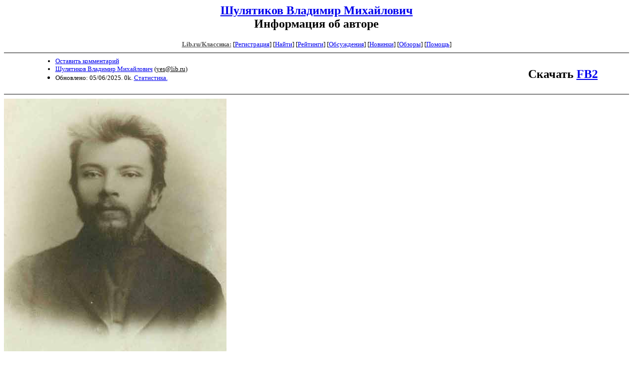

--- FILE ---
content_type: text/html; charset=windows-1251
request_url: http://az.lib.ru/s/shuljatikow_w_m/about.shtml
body_size: 6218
content:
<html>
<head>
<title>Lib.ru/Классика: Шулятиков Владимир Михайлович. Информация об авторе</title>
</head>

<body>


<center>

<h2><a href=/s/shuljatikow_w_m/>Шулятиков Владимир Михайлович</a><br>
Информация об авторе</h2>

<!------- Первый блок ссылок ------------->

<small>

<a href=/><font color="#555555" size=-1
><b>Lib.ru/Классика:</b></font></a>

<!------------ Кнопка регистрации -------->


[<A HREF="/cgi-bin/login">Регистрация</A>]
 

<!---------------------------------------->

[<a href="/cgi-bin/seek">Найти</a>] 
[<a href="/rating/top40/">Рейтинги</a>]
[<a href="/rating/comment/">Обсуждения</a>]
[<a href="/long.shtml">Новинки</a>]
[<a href="/janr/index_janr_time23-1.shtml">Обзоры</a>]
[<A HREF="/i/info/">Помощь</A>]

<!-- Кнопка редактирования произведения -->



<!---------------------------------------->

</small>

<hr size=2 noshade>

<table width=90% border=0 cellpadding=0 cellspacing=0><tr>

<!---- Блок описания произведения (слева вверху) ----------------------->

<td><ul>
<font size=-1>
<li><A HREF="/cgi-bin/comment?COMMENT=s/shuljatikow_w_m/about">Оставить комментарий</A>
<li><a href="http://az.lib.ru/s/shuljatikow_w_m/">Шулятиков Владимир Михайлович</a>
 (<u>&#121&#101&#115&#64&#108&#105&#98&#46&#114&#117</u>) 
<li>Обновлено: 05/06/2025. 0k. <a href=stat.shtml#about.shtml>Статистика.</a>
</font></ul></td>
<td valign=bottom align=right>
<font size="+2"><b>Скачать <a href="shuljatikow_w_m-about.fb2.zip">FB2</a></b></font><br><br>
<!-------------- Блочек голосования (оценка) верхний -------->

<form action="/cgi-bin/votecounter" method=POST>
<input type=hidden name=FILE value=about >
<input type=hidden name=DIR value=s/shuljatikow_w_m >
 <!-- 1 


Оценка: <b><a href=/cgi-bin/vote_show?DIR=s/shuljatikow_w_m&FILE=about>*</a></b>


&nbsp;<font size="-1">Ваша оценка: <select name=BALL><br>
<option value="10">шедевр</option>
<option value="9">замечательно</option>
<option value="8">очень хорошо</option>
<option value="7">хорошо</option>
<option value="6">нормально</option>
<option value="0" selected>Не читал</option>
<option value="5">терпимо</option>
<option value="4">посредственно</option>
<option value="3">плохо</option>
<option value="2">очень плохо</option>
<option value="1">не читать</option>
</select>
<input type=submit name="OK" value="ОК"></font>
 1 -->
</form>

<!--------------------------------------------------->

</td></tr><tr><td valign=top colspan=2>

<ul><font color="#555555">
</ul></font>
</td></tr>
<tr><td></td></tr>
</table>

<hr noshade size=2>

</center>

<!--------------------- дизайнерские красоты вставляем здесь ------------------->
<font face="Palatino Linotype">
</font>
<!--
<i linotypedate=25.12.2009 SMTPinIDX=.1.1.17.66.3.141.13.57
></i>
-->
<noindex>
<!----------- Собственно произведение --------------->
<img src=.photo1.jpg width=450 height=512align=left><br clear=all>
<pre>
русский литературный критик, журналист, публицист, литературовед, переводчик.</pre>
<!--------------------------------------------------->
</noindex>
<center>
<hr size=1 noshade>

<table width=90% border=0 cellpadding=0 cellspacing=0>
<tr><td><ul>
<!---- Блок описания произведения (слева внизу) ----------------------->
<font size=-1>
<li><A HREF="/cgi-bin/comment?COMMENT=s/shuljatikow_w_m/about">Оставить комментарий</A>
<li><a href="http://az.lib.ru/s/shuljatikow_w_m/">Шулятиков Владимир Михайлович</a>
 (<u>&#121&#101&#115&#64&#108&#105&#98&#46&#114&#117</u>)
<li>Обновлено: 05/06/2025. 0k. <a href=stat.shtml#about.shtml>Статистика.</a></div>
</font>
</ul></td><td valign=bottom align=right>
<!-------------- Блочек голосования (оценка) нижний -------->

<form action="/cgi-bin/votecounter" method=POST>
<input type=hidden name=FILE value=about >
<input type=hidden name=DIR value=s/shuljatikow_w_m >
 <!-- 1 


Оценка: <b><a href=/cgi-bin/vote_show?DIR=s/shuljatikow_w_m&FILE=about>*</a></b>


&nbsp;<font size="-1">Ваша оценка: <select name=BALL><br>
<option value="10">шедевр</option>
<option value="9">замечательно</option>
<option value="8">очень хорошо</option>
<option value="7">хорошо</option>
<option value="6">нормально</option>
<option value="0" selected>Не читал</option>
<option value="5">терпимо</option>
<option value="4">посредственно</option>
<option value="3">плохо</option>
<option value="2">очень плохо</option>
<option value="1">не читать</option>
</select>
<input type=submit name="OK" value="ОК"></font>
 1 -->
</form>

<!--------------------------------------------------->
</td></tr></table>
<hr size=1 noshade>
<i><a href=/p/petrienko_p_w/>Связаться с программистом сайта</a>.</i>

<table border=0><tr><td>

</td></tr></table>
<br>

<!-- sape.ru request: /s/shuljatikow_w_m/about.shtml 3.141.13.57 /home/lib/az/tmp-e//s/shuljatikow_w_m/about.shtml-->
<table align=center width=90% border=0 cellspacing=10><td align=center><font size=-1>
<script type="text/javascript">
<!--
var _acic={dataProvider:10};(function(){var e=document.createElement("script");e.type="text/javascript";e.async=true;e.src="https://www.acint.net/aci.js";var t=document.getElementsByTagName("script")[0];t.parentNode.insertBefore(e,t)})()
//-->
</script><!--27663898326--><div id='MBBv_27663898326'></div></font></table>




</center>

<div align=right></div>
<noindex><!--Rating@Mail.ru COUNTER--><a target=_tophref="http://top.mail.ru/jump?from=786618"><imgsrc="http://top.list.ru/counter?id=786618;t=210"border=0 height=1 width=1alt="Рейтинг@Mail.ru"/></a><!--/COUNTER--><!--LiveInternet counter--><script type="text/javascript"><!--document.write("<a href='http://www.liveinternet.ru/click' "+"target=_blank><img src='http://counter.yadro.ru/hit?t22.10;r"+escape(document.referrer)+((typeof(screen)=="undefined")?"":";s"+screen.width+"*"+screen.height+"*"+(screen.colorDepth?screen.colorDepth:screen.pixelDepth))+";u"+escape(document.URL)+";"+Math.random()+"' alt='' title='LiveInternet: показано число просмотров за 24"+" часа, посетителей за 24 часа и за сегодня' "+"border='0' width='88' height='31'><\/a>")//--></script><!--/LiveInternet--></noindex>
</body>
</html>
